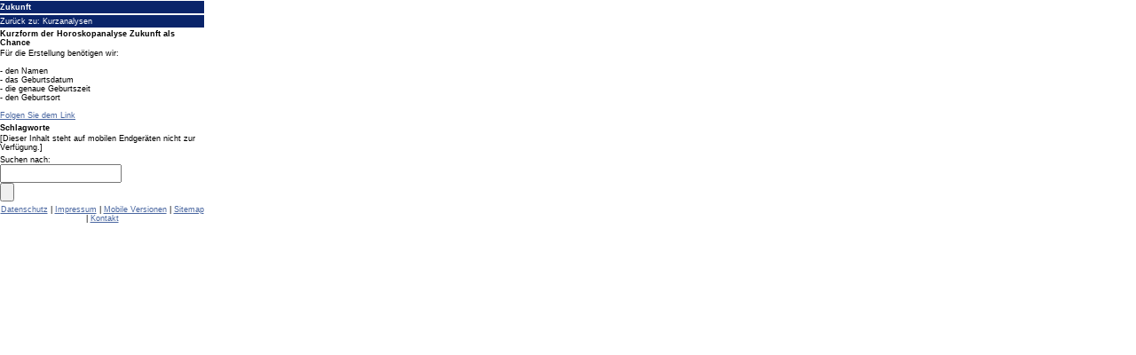

--- FILE ---
content_type: text/html
request_url: http://reiki-kurse.eu/mobile/pda/horoskope/kurzanalysen/zukunft/kurzanalyse-zukunft.html
body_size: 2076
content:
<!DOCTYPE html PUBLIC "-//W3C//DTD XHTML 1.0 Transitional//EN" "http://www.w3.org/TR/xhtml1/DTD/xhtml1-transitional.dtd">

<html xmlns="http://www.w3.org/1999/xhtml" xml:lang="de" lang="de">
<head>
<title>Reiki, Tarot, Astrologie - Dein Weg zum Rosenkreuz</title>
<meta http-equiv="X-UA-Compatible" content="IE=EmulateIE7">
<meta http-equiv="content-language" content="de">
<meta http-equiv="content-type" content="text/html; charset=ISO-8859-1">
<meta http-equiv="expires" content="0">
<meta name="author" content="J&ouml;rg Wenzke">
<meta name="description" content="Kurzform der Horoskopanalyse Die Zukunft als Chance nutzen">
<meta name="keywords" lang="de" content="Zukunft, Chance, Horoskop, Horoskopanalyse, Zukunftsanalyse">
<meta name="generator" content="SIQUANDO Shop 10 (#1420-1852)">
<link rel="canonical" href="http://www.reiki-kurse.de/horoskope/kurzanalysen/zukunft/kurzanalyse-zukunft.html" />
<link rel="stylesheet" type="text/css" href="../../../assets/s.css">
</head>

<body>
<h1>Zukunft</h1>

	<div class="nav">
	Zurück zu: <a href="../horoskopanalysen.html">Kurzanalysen</a><br/>
	</div>
</div>

	<h3>Kurzform der Horoskopanalyse Zukunft als Chance</h3>

	<p>F&uuml;r die Erstellung ben&ouml;tigen wir:<br/><br/>- den Namen<br/>- das Geburtsdatum<br/>- die genaue Geburtszeit<br/>- den Geburtsort<br/><br/><a title="" href="https://www.astrologieberatung.eu/kurzanalysen/zukunftkurz.php" target="_blank">Folgen Sie dem Link</a></p>
	<h3>Schlagworte</h3>

	<p>[Dieser Inhalt steht auf mobilen Endgeräten nicht zur Verfügung.]</p><p>
	<form action="../../../fts.html" method="get">
	Suchen nach:<br \>
	<input type="text" name="criteria" size="15" maxlength="30"><br \>
	<input type="submit">
	</form>
</p>
<p align="center">
<a href="../../../security.html">Datenschutz</a>
 | <a href="../../../impressum.html">Impressum</a>
 | <a href="../../../moblile-versionen.html">Mobile Versionen</a>
 | <a href="../../../sitemap.html">Sitemap</a>
 | <a href="../../../kontakt.php">Kontakt</a>
</p>

</body>

</html>


--- FILE ---
content_type: text/css
request_url: http://reiki-kurse.eu/mobile/pda/assets/s.css
body_size: 1121
content:
HTML, BODY, TD {
	background-color : #FFFFFF;
	color : #000000;
	font-family : Verdana, Geneva, Arial, Helvetica, sans-serif;
	font-size : 9px;
	padding: 0px;
	margin: 0px;
}

BODY {
	width : 230px;
}
	
A, A:VISITED {
	color : #4966A0;
}

h1, .nav {
	background-color : #0A246A;
	color : #FFFFFF;
	margin: 0px;
	padding: 2px 0px 2px 0px;
	border-top : 1px solid #FFFFFF;
	font-size : 9px;
}

h1 {
	border-bottom : 1px solid #FFFFFF;
}

.field {
	width: 230px;	
	font-family : Verdana, Geneva, Arial, Helvetica, sans-serif;
	font-size : 9px;
}

h1 {
	font-weight: bold;
}

.nav a, .nav a:visited {
	color : #FFFFFF;
	text-decoration : none;
}

h2 {
	font-size : 11px;
	padding: 0px;
	margin: 2px 0px 2px 0px;
	font-weight: bold;
}

h3 {
	font-size : 9px;
	padding: 0px;
	margin: 2px 0px 2px 0px;
	font-weight: bold;
}

p {
	padding: 0px;
	margin: 2px 0px 4px 0px;
}

li {
	list-style-type : square;
}

ul {
	margin: 0px;
	padding: 2px 0px 2px 17px;
}

P.s2d  {
	font-size: 12pt;
	font-weight : bold;
	margin-top : 5pt;
	margin-bottom : 5pt;
}
